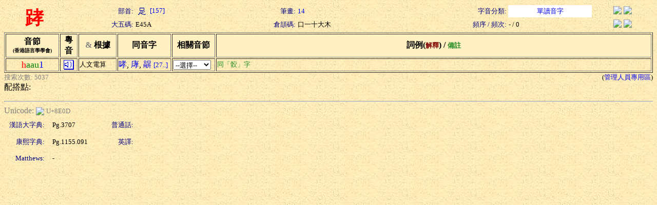

--- FILE ---
content_type: text/html; charset=Big5
request_url: https://humanum.arts.cuhk.edu.hk/Lexis/lexi-can/search.php?q=%E4Z
body_size: 2083
content:
<html><head><title>粵語審音配詞字庫</title><style type="text/css">a { text-decoration: none} .text { line-height: 150% }</style><meta http-equiv="Content-Type" content="text/html; charset=Big5"><script language="JavaScript">
<!--
function MM_jumpMenu(targ,selObj,restore){ //v3.0
  eval(targ+".location='"+selObj.options[selObj.selectedIndex].value+"'");
  if (restore) selObj.selectedIndex=0;
}
function ref (url) {
  rewin=window.open(url,'ref','toobar=0,status=0,scrollbars=1,resizable=1,width=600,height=300');
  setTimeout ('rewin.focus()', 100);
}
//-->
</script>
<style type="text/css">
.t { font-size: 13; nowrap; text-align: right; color: navy}
.t2 { font-size: 13; nowrap; text-align: left}
.t3 { font-size: 13; nowrap; text-align: center}
.w { font-size: 36; font-weight: bold; color: red; text-align: center }
</style>
<script language="JavaScript">
function xid_down(Xid) {
	if (document.all[Xid].style.display == "none") {
		document.all[Xid].style.display = "block";
	} else {
		document.all[Xid].style.display = "none";
	}
}
</script></head><body background="/Lexis/lexi-can/img/ppbk014.jpg" ><table width="100%" border="0">
  <tr> 
    <td rowspan="2" class=w>踍</td>
    <td class=t>部首:</td>
		<td class=t2><a href="rad-str.php?rad=157"><img src="img/rad/rad157.gif" border=0 align=absmiddle> [157]</a></td>
    <td class=t>筆畫:</td>
		<td class=t2><a href="rad-str.php?str=14">14</a></td>
    <td class=t>字音分類:</td>
		<td class=t3 bgcolor=white><a href="classified.php?st=1">單讀音字</a></td>
		<td align=center><a href="#" onClick="ref('http://zhongwen.com/d/228/x90.htm')"><img src="/Img/zhongpu.jpg" border=0></a> <!--a href="#" onClick="ref('http://140.111.34.46/cgi-bin/dict/newsearch.cgi?Database=dict&QueryScope=Name&QueryCommand=find&GraphicWord=yes&QueryString=%E4Z')"-->
		<a href="#" onClick="ref('http://140.111.34.46/cgi-bin/newDict/dict.sh?cond=%E4Z&pieceLen=50&fld=1&cat=&ukey=-624721188&serial=3&recNo=0&op=&imgFont=1')">
		<img src="/Img/gycd2a.gif" border=0></a></td>
  </tr>
  <tr> 
    <td class=t>大五碼:</td>
		<td class=t2>E45A</td>
    <td class=t>倉頡碼:</td>
		<td class=t2>口一十大木</td>
    <td class=t>頻序 / 頻次:</td>
		<td class=t2>- / 0</td>
    <td align=center><a href="#" onClick="ref('http://epsilon3.georgetown.edu/~petersee/cgi-bin/wordlook.cgi?searchtype=big5&where=anywhere&word=%E4Z')"><img src="/Img/cedict2_new.gif" border=0></a> <a href="#" onClick="ref('/cgi-bin/agrep-lindict?query=%E4Z&boolean=no&case=on&category=wholerecord')"><img src="/Img/lindict_logo.gif" border=0></a></td>
  </tr>
</table>
<form><table width="100%" border="1">
  <tr bgcolor=#fff0c2> 
    <th nowrap width=100>音節<br><font size=-2>(香港語言學學會)</font></th>
    <th nowrap width=30>粵<br>音</th>
    <th nowrap width=70><font color="gray" face="Wingdings">&amp;</font> 根據</th>
    <th nowrap width=100>同音字</th>
    <th nowrap width=80>相關音節</th>
    <th nowrap>詞例(<font color=maroon size=-1>解釋</font>) / <font color=forestgreen size=-1>備註</font></th>
  </tr>
  <tr>
    <td nowrap align=center><font color=red size=+1>h</font><font color=green size=+1>aau</font><font color=blue size=+1>1</font></td>
    <td align=center><a href="sound.php?s=haau1" target=sound><img src="img/sounder.gif" border=0></a></td>
	<td nowrap><font size=-1>人文電算</font></td>
    <td nowrap>
<a href="search.php?q=%AD%FD">哮</a>, <a href="search.php?q=%D1u">庨</a>, <a href="search.php?q=%F1%BA">髜</a> <a href="pho-rel.php?s1=h&s2=aau&s3=1"><font size=-1>[27..]</font></a>	</td>
    <td><select onChange="MM_jumpMenu('self',this,0)">
    <option selected value="#">--選擇--</option>
    <option value="pho-rel.php?s1=h&s2=aau">同聲同韻</option>
    <option value="pho-rel.php?s2=aau&s3=1">同韻同調</option>
    <option value="pho-rel.php?s1=h&s3=1">同聲同調</option>
  </select></td>
    <td><div nowrap></div><font color=forestgreen size=-1>同「骹」字</font></td>
  </tr>
</table><table width=100% border=0 cellspacing=0 cellpadding=0><tr><td><font size=-1 color=gray>搜索次數: 5037</font></td><td align=right><font size=-1>(<a href="admin/edit.php?new=Edit&q=%E4Z">管理人員專用區</a>)</font></td></tr></table>配搭點:<br></form><hr><font color=gray>Unicode: </font><a href="http://www.unicode.org/cgi-bin/GetUnihanData.pl?codepoint=8E0D" target=_blank><img src="/Img/unicode2.gif" border=0 align=absmiddle></a> <font size=-1 color=gray>U+8E0D</font><table border=0 cellspacing=5 cellpadding=5><tr><td class=t>漢語大字典:</td><td width=100><font size=-1>Pg.3707</font></td><td class=t>普通話:</td><td><font size=-1> </font></td></tr><tr><td class=t>康熙字典:</td><td width=100><font size=-1>Pg.1155.091</font></td><td class=t>英譯:</td><td><font size=-1></font></td></tr><tr><td class=t>Matthews:</td><td width=100><font size=-1>-</font></td><td align=right><font size=-1></font></td><td></td></tr></table></body></html>